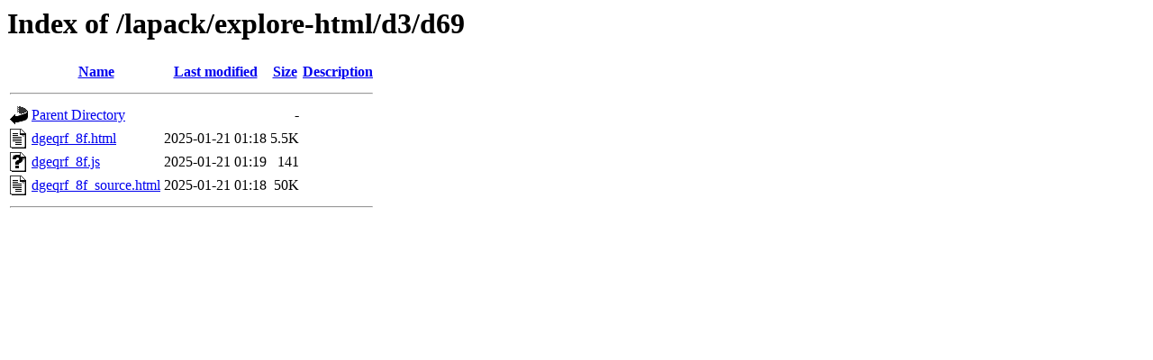

--- FILE ---
content_type: text/html;charset=ISO-8859-1
request_url: https://netlib.org/lapack/explore-html/d3/d69/
body_size: 1307
content:
<!DOCTYPE HTML PUBLIC "-//W3C//DTD HTML 3.2 Final//EN">
<html>
 <head>
  <title>Index of /lapack/explore-html/d3/d69</title>
 </head>
 <body>
<h1>Index of /lapack/explore-html/d3/d69</h1>
  <table>
   <tr><th valign="top"><img src="/icons/blank.gif" alt="[ICO]"></th><th><a href="?C=N;O=D">Name</a></th><th><a href="?C=M;O=A">Last modified</a></th><th><a href="?C=S;O=A">Size</a></th><th><a href="?C=D;O=A">Description</a></th></tr>
   <tr><th colspan="5"><hr></th></tr>
<tr><td valign="top"><img src="/icons/back.gif" alt="[PARENTDIR]"></td><td><a href="/lapack/explore-html/d3/">Parent Directory</a>       </td><td>&nbsp;</td><td align="right">  - </td><td>&nbsp;</td></tr>
<tr><td valign="top"><img src="/icons/text.gif" alt="[TXT]"></td><td><a href="dgeqrf_8f.html">dgeqrf_8f.html</a>         </td><td align="right">2025-01-21 01:18  </td><td align="right">5.5K</td><td>&nbsp;</td></tr>
<tr><td valign="top"><img src="/icons/unknown.gif" alt="[   ]"></td><td><a href="dgeqrf_8f.js">dgeqrf_8f.js</a>           </td><td align="right">2025-01-21 01:19  </td><td align="right">141 </td><td>&nbsp;</td></tr>
<tr><td valign="top"><img src="/icons/text.gif" alt="[TXT]"></td><td><a href="dgeqrf_8f_source.html">dgeqrf_8f_source.html</a>  </td><td align="right">2025-01-21 01:18  </td><td align="right"> 50K</td><td>&nbsp;</td></tr>
   <tr><th colspan="5"><hr></th></tr>
</table>
</body></html>
